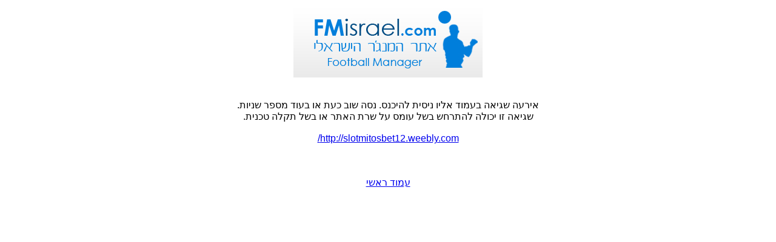

--- FILE ---
content_type: text/html; charset=utf-8
request_url: http://www.fmisrael.com/Error.aspx?url=http://slotmitosbet12.weebly.com/
body_size: 1608
content:


<!DOCTYPE html PUBLIC "-//W3C//DTD XHTML 1.0 Transitional//EN" "http://www.w3.org/TR/xhtml1/DTD/xhtml1-transitional.dtd">

<html xmlns="http://www.w3.org/1999/xhtml" >
<head><title>
	FMisrael - אתר המנג'ר הישראלי
</title><meta http-equiv="Content-Type" content="text/html; charset=utf-8" /></head>
<body>
    <form method="post" action="./Error.aspx?url=http%3a%2f%2fslotmitosbet12.weebly.com%2f" id="form1">
<div class="aspNetHidden">
<input type="hidden" name="__VIEWSTATE" id="__VIEWSTATE" value="/wEPDwUJNDM1MTA5ODIwD2QWAgIDD2QWAgIBDw8WBB4EVGV4dAUhaHR0cDovL3Nsb3RtaXRvc2JldDEyLndlZWJseS5jb20vHgtOYXZpZ2F0ZVVybAUhaHR0cDovL3Nsb3RtaXRvc2JldDEyLndlZWJseS5jb20vZGRkGHHEWcOP8rmwc/B0ZFZRk+BYireKGVvoFTj/YIOj9CQ=" />
</div>

<div class="aspNetHidden">

	<input type="hidden" name="__VIEWSTATEGENERATOR" id="__VIEWSTATEGENERATOR" value="AB827D4F" />
</div>
    <div>
    <div style="text-align: center; font-family: Arial;direction:rtl;">
        <img src="images/layout/master_logo.jpg" /><br />
        <br />
        <br />
        אירעה שגיאה בעמוד אליו ניסית להיכנס. נסה שוב כעת או בעוד מספר שניות.<br />
        שגיאה זו יכולה להתרחש בשל עומס על שרת האתר או בשל תקלה טכנית.<br />
        
        <br />
        <a id="hprUrl" href="http://slotmitosbet12.weebly.com/">http://slotmitosbet12.weebly.com/</a>
        <br /><br /><br /><br />
        <a href="http://www.fmisrael.com">עמוד ראשי</a>
    </div>
    </div>
    </form>
</body>
</html>
